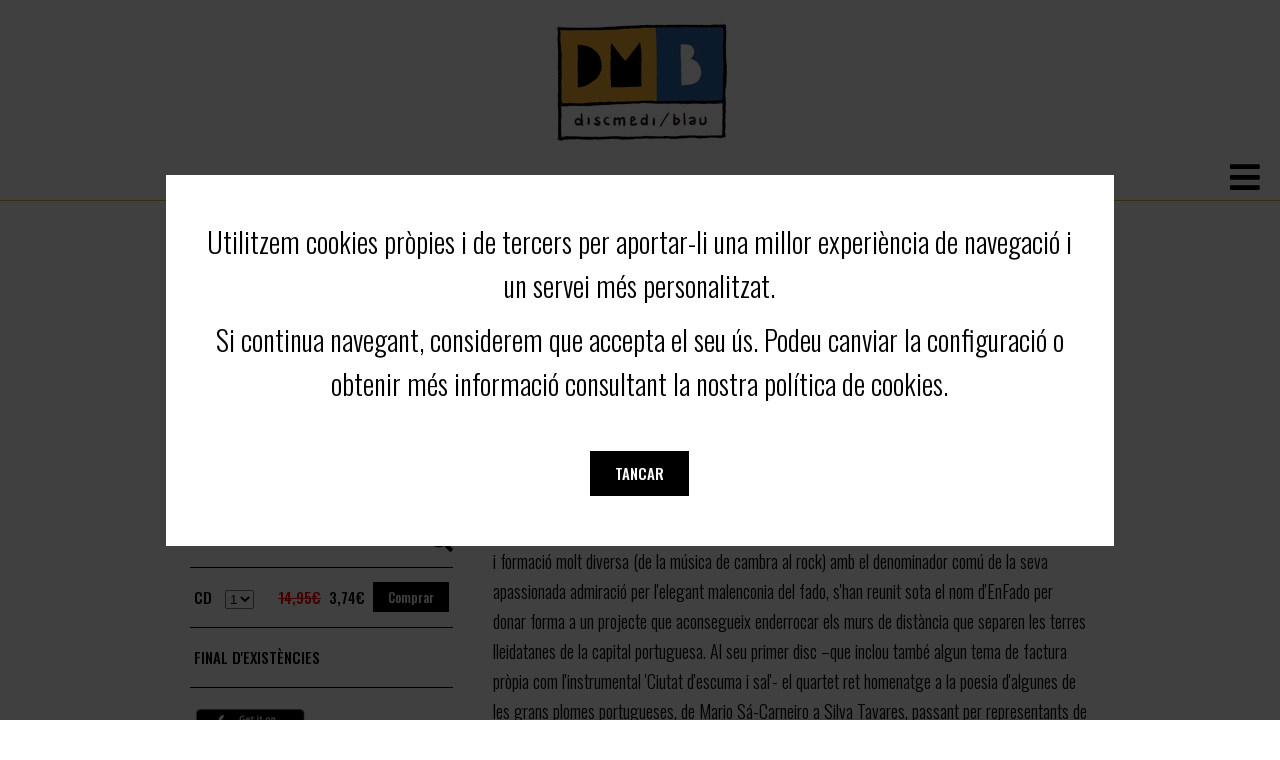

--- FILE ---
content_type: text/html; charset=UTF-8
request_url: https://discmedi.com/ca/disco_new/745/enfado/a_mil_noranta
body_size: 7195
content:
<!-- header_new.php --><!doctype html>
<html lang="ca">
<head>

<meta property="og:url" content="https://discmedi.com/comparte.php?disco=745&lang=ca" />
<meta property="og:type" content="music" />
<meta property="og:title" content="A mil noranta (ENFADO) WORLD MUSIC / FOLK ETNIC" />
<meta property="og:description" content=""Mil noranta" són els quilòmetres que separen Lleida, d'on procedeixen els components de la banda, de Lisboa, la capital del fado i allà on hi ha el cor i l'ànima del seu disc de debut. Músics amb passats i formació molt diversa (de la músi ..." />
<meta property="og:image" itemprop="image" content="https://discmedi.com/portadas/DM4275.jpg" />

<title>A mil noranta (ENFADO) WORLD MUSIC / FOLK ETNIC</title>
<meta name="description" content=""Mil noranta" són els quilòmetres que separen Lleida, d'on procedeixen els components de la banda, de Lisboa, la capital del fado i allà on hi ha el cor i l'ànima del seu disc de debut. Músics amb passats i formació molt diversa (de la músi ...">
<meta http-equiv="Content-Type" content="text/html; charset=utf-8" />
<meta name="viewport" content="width=device-width, initial-scale=1.0">
<link href="https://fonts.googleapis.com/css?family=Oswald:300,500,700&display=swap" rel="stylesheet">
<link rel="stylesheet" href="https://use.fontawesome.com/releases/v5.12.1/css/all.css">
<link rel="stylesheet" href="https://use.fontawesome.com/releases/v5.12.1/css/v4-shims.css">
<script src="https://ajax.googleapis.com/ajax/libs/jquery/3.4.1/jquery.min.js"></script>
<!-- jQuery Modal -->
<script src="https://cdnjs.cloudflare.com/ajax/libs/jquery-modal/0.9.1/jquery.modal.min.js"></script>
<link rel="stylesheet" href="/css/jquery.modal.min.css" />
<script src="/js/funciones_new.js?v=2"></script>
<link rel="stylesheet" href="/css/estilos_new.css?v=9">
</head>

<body id="">
<script>
var lang = 'ca';
</script>


<div id="header"></div>


<div id="menuPrincipal">
	<div class="links">
				<a href="/ca/">Home</a>
				<a href="/ca/novedad_new">Novetats</a>
				<a href="/ca/ofertes_new">Ofertes</a>
				<a href="/ca/new_catalogo">Catàleg</a>
				<a href="/ca/recomendado_new">Recomanats</a>
				<a href="/ca/vinils_new">Vinils / LP</a>
				<a href="/ca/accesoris_new">Accesoris</a>
			</div>	
    
	<div class="socialMedia">
		<a href="https://www.facebook.com/Discmedi" target="_blank" class="fa fa-facebook"><span class="sr-only">facebook</span></a>
		<a href="https://twitter.com/Discmedi" target="_blank" class="fa fa-twitter"><span class="sr-only">twitter</span></a>
		<a href="https://www.youtube.com/user/Discmedi1" target="_blank" class="fa fa-youtube"><span class="sr-only">youtube</span></a>
	</div>

	<div id="idiomas">
		<a href="/es/disco_new/745/enfado/a_mil_noranta">ES</a>
		<a href="/ca/disco_new/745/enfado/a_mil_noranta">CA</a>
		<a href="/en/disco_new/745/enfado/a_mil_noranta">EN</a>
	</div>

	<div id="buscadorPrincipal">
    	<form id ="buscador" action="/ca/busca_new" method="post">	
		<label for="busca"><a href="#" onclick="document.forms[0].submit();return false;" class="botonMini">Cercar</a></label>	
	  	<input id="busca" class="buscador" type="text" placeholder="cercar a Discmedi" name="query"  >
     
        
			</form>	
  	  	
	</div>


	</div>
	
	

<div id="menuPrincipal_m">
	<div class="abricierra">
	<a id="abre" href="javascript:void(0);" class="icon" onclick="abre()">
    	<i class="fa fa-bars"><span class="sr-only">abre</span></i>
  	</a>
	<a id="cierra" href="javascript:void(0);" class="icon" onclick="cierra()" style="display:none"><span class="sr-only">cierra</span>
    	<i class="fa fa-times"></i>
  	</a>
	</div>	
	<div id="menu_int" style="display:none">
	<ul>
		<li>
			<div id="buscadorPrincipal">
    			<form id ="buscador" action="/ca/busca_new" method="post">	
					<label for= "busca_p"><a href="#" onclick="document.getElementById('buscador').submit();return false;" class="botonMini">Cercar</a></label>	
	  			<input id="busca_p" class="buscador" type="text" placeholder="cercar a Discmedi" name="query"  >
     			
        		
				</form>	
			</div>
		</li>
				<li>
			<a href="/ca/">Home</a>
		</li>
				<li>
			<a href="/ca/novedad_new">Novetats</a>
		</li>
				<li>
			<a href="/ca/ofertes_new">Ofertes</a>
		</li>
				<li>
			<a href="/ca/new_catalogo">Catàleg</a>
		</li>
				<li>
			<a href="/ca/recomendado_new">Recomanats</a>
		</li>
				<li>
			<a href="/ca/vinils_new">Vinils / LP</a>
		</li>
				<li>
			<a href="/ca/accesoris_new">Accesoris</a>
		</li>
				<li>
			<div class="socialMedia">
				<a href="https://www.facebook.com/Discmedi" target="_blank" class="fa fa-facebook"><span class="sr-only">facebook</span></a>
				<a href="https://twitter.com/Discmedi" target="_blank" class="fa fa-twitter"><span class="sr-only">twitter</span></a>
				<a href="https://www.youtube.com/user/Discmedi1" target="_blank" class="fa fa-youtube"><span class="sr-only">youtube</span></a>
			</div>
		</li>	

		<li>
			<div id="idiomas">
				<a href="/es/disco_new/745/enfado/a_mil_noranta">ES</a>
				<a href="/ca/disco_new/745/enfado/a_mil_noranta">CA</a>
				<a href="/en/disco_new/745/enfado/a_mil_noranta">EN</a>
			</div>
		</li>	
	
		
	</ul>	
	</div>	
	</div>
		
<script>
function abre(){
	$('#abre').hide();
	$('#menu_int').show();
	$('#cierra').show();
	$('html, body').css({
    	overflow: 'hidden',
    	height: '100%'
	});
}	

function cierra(){
	$('#abre').show();
	$('#menu_int').hide();
	$('#cierra').hide();
	$('html, body').css({
    	overflow: 'auto',
    	height: 'auto'
	});
}		
</script>	<!-- FIN header_new.php --><!-- producto_new.php --><div id="new_contenido">
	<h2 id="ficha_producto">FICHA PRODUCTO</h2>
	<div id="fichaProducto" role="region" aria-label="FICHA" aria-labelledby="ficha_producto">
		<div class="izda">
			<div class="portada">
				<img src="https://discmedi.com/portadas/DM4275.jpg?w=600" alt="" />
								<i class="fa icon fa-search-plus" onclick="aumenta_portada('8424295042750.jpg')"></i>
							</div>
                            
			<div class="comprar">
							               
            	<form action="https://discmedi.com/ca/cesta_new/disco" id="enviar-form" method="post">
              	<input name="disco" type="hidden" value="745">
				<table cellpadding="4">
					<tr>
						<td>CD</td>
                    	<td>    <select name="num" >
    	<option value="1">1</option>
    	<option value="2">2</option>
    	<option value="3">3</option>
    	<option value="4">4</option>
    	<option value="5">5</option>
    	<option value="6">6</option>
    	<option value="7">7</option>
    	<option value="8">8</option>
    	<option value="9">9</option>
        </select>
    </td>    
						<td><span id="disco_precio">14,95€</span></td>
												<td><span class="disco_oferta">3,74€</span></td>
												<td><a href="javascript:document.getElementById('enviar-form').submit();" class="botonMini">Comprar</a></td>
					</tr>
									<tr> 
						<td colspan="5">
							<div class="oferta">
								 <span id="descuento_importe">Oferta : </span>FINAL D'EXISTÈNCIES <span id="descuento_importe">75.00%</span>							</div>
																				</td>	
					</tr>
					
				</table>
              	</form>  
			             
			
			</div>
			
				
						<div class="itunes">
				<a href="https://itunes.apple.com/es/album/id282304796?app=music&at=1001ly7d" target="_blank">
					<div class="imagen">
						<img src="/img/playItunes.jpg">
					</div>	
				</a>
			</div>
						
						<div class="spoty">
				<a href="https://open.spotify.com/album/6UzDOigAhs9xNnojkhFXZy" target="_blank">
					<div class="imagen">
						<img src="/img/playSpotify.jpg">
					</div>	
				</a>
			</div>
								</div>	
		<div class="info">
			<h3>A mil noranta</h3>
			<h4>ENFADO</h4>
			           		<div class="soporte">CD</div>
		   		
          	           		<div class="ano">01/01/2006</div>
		   							           		<div class="estilo">WORLD MUSIC / FOLK ETNIC</div>
		   				         		<div class="sello">DISCMEDI				         			(DM 4275 02)
           						</div>	
				
			         		<div class="upc">8424295042750</div>	
           		
			
			<div class="texto">"Mil noranta" són els quilòmetres que separen Lleida, d'on procedeixen els components de la banda, de Lisboa, la capital del fado i allà on hi ha el cor i l'ànima del seu disc de debut. Músics amb passats i formació molt diversa (de la música de cambra al rock) amb el denominador comú de la seva apassionada admiració per l'elegant malenconia del fado, s'han reunit sota el nom d'EnFado per donar forma a un projecte que aconsegueix enderrocar els murs de distància que separen les terres lleidatanes de la capital portuguesa. Al seu primer disc –que inclou també algun tema de factura pròpia com l'instrumental 'Ciutat d'escuma i sal'- el quartet ret homenatge a la poesia d'algunes de les grans plomes portugueses, de Mario Sá-Carneiro a Silva Tavares, passant per representants de la jove guàrdia de la poesia lusitana com Ana Vidal. Ho fa afegint brillants arranjaments a les músiques que per a les seves paraules exquisides van escriure els noms més reverenciats del fado (Valério, Joao Veiga, Amadeu do Vale...), creadors de bona part dels clàssics entre els clàssics del gènere.</div>
		
			<div id="fb-root"></div>
  <script>(function(d, s, id) {
    var js, fjs = d.getElementsByTagName(s)[0];
    if (d.getElementById(id)) return;
    js = d.createElement(s); js.id = id;
    js.src = "https://connect.facebook.net/es_ES/sdk.js#xfbml=1&version=v3.0";
    fjs.parentNode.insertBefore(js, fjs);
  }(document, 'script', 'facebook-jssdk'));</script>

  <!-- Your share button code -->
  <div class="fb-share-button" 
    data-href="/ca/disco_new/745/enfado/a_mil_noranta" 
    data-layout="button"
	data-size="large"   
	   >
  </div>
			<br><br>
			
			
							<div class="canciones" >
					<div class="tit" >Escoltar (30 segons)</div>
										<div class="cancion" onclick="sonando(0)" id="cancion_0">
						<i class="fa fa-volume-off" id="volumen_0"></i>
						<audio controls id="ctrl_0">
							<source src="https://p.scdn.co/mp3-preview/e583d2723bd52cedd4b37a548e0d886a4f01153e?cid=131c6d692c854016958c04417165ba30" type="audio/mpeg">
						</audio>
						<div class="numero" id="numero_0">01</div>
						<div class="duracion" id="duracion_0">00:04:03</div>
						<div class="titulo" id="titulo_0">Povo Que Lavas No Rio</div>
					</div>
										<div class="cancion" onclick="sonando(1)" id="cancion_1">
						<i class="fa fa-volume-off" id="volumen_1"></i>
						<audio controls id="ctrl_1">
							<source src="https://p.scdn.co/mp3-preview/97b935734b8387e5061bdee1dd5ead2a7ffb0063?cid=131c6d692c854016958c04417165ba30" type="audio/mpeg">
						</audio>
						<div class="numero" id="numero_1">02</div>
						<div class="duracion" id="duracion_1">00:03:10</div>
						<div class="titulo" id="titulo_1">Júlia Florista</div>
					</div>
										<div class="cancion" onclick="sonando(2)" id="cancion_2">
						<i class="fa fa-volume-off" id="volumen_2"></i>
						<audio controls id="ctrl_2">
							<source src="https://p.scdn.co/mp3-preview/4184b4b0458c6ab04122a82bfb3dde77e5b51b2b?cid=131c6d692c854016958c04417165ba30" type="audio/mpeg">
						</audio>
						<div class="numero" id="numero_2">03</div>
						<div class="duracion" id="duracion_2">00:04:48</div>
						<div class="titulo" id="titulo_2">Vielas de Alfama</div>
					</div>
										<div class="cancion" onclick="sonando(3)" id="cancion_3">
						<i class="fa fa-volume-off" id="volumen_3"></i>
						<audio controls id="ctrl_3">
							<source src="https://p.scdn.co/mp3-preview/73bb4f894b70c8dda501df31bdaf219a95ea8a34?cid=131c6d692c854016958c04417165ba30" type="audio/mpeg">
						</audio>
						<div class="numero" id="numero_3">04</div>
						<div class="duracion" id="duracion_3">00:03:41</div>
						<div class="titulo" id="titulo_3">Lisboa A Noite</div>
					</div>
										<div class="cancion" onclick="sonando(4)" id="cancion_4">
						<i class="fa fa-volume-off" id="volumen_4"></i>
						<audio controls id="ctrl_4">
							<source src="https://p.scdn.co/mp3-preview/c6b892a9e986b81349a41167c5022b7f715d80b8?cid=131c6d692c854016958c04417165ba30" type="audio/mpeg">
						</audio>
						<div class="numero" id="numero_4">05</div>
						<div class="duracion" id="duracion_4">00:02:59</div>
						<div class="titulo" id="titulo_4">Cuitat d'Escuma i Sal</div>
					</div>
										<div class="cancion" onclick="sonando(5)" id="cancion_5">
						<i class="fa fa-volume-off" id="volumen_5"></i>
						<audio controls id="ctrl_5">
							<source src="https://p.scdn.co/mp3-preview/62db7fde1e44e7af51e4bc37c2e99b2e3db781f2?cid=131c6d692c854016958c04417165ba30" type="audio/mpeg">
						</audio>
						<div class="numero" id="numero_5">06</div>
						<div class="duracion" id="duracion_5">00:03:47</div>
						<div class="titulo" id="titulo_5">Novo Fado Da Severa</div>
					</div>
										<div class="cancion" onclick="sonando(6)" id="cancion_6">
						<i class="fa fa-volume-off" id="volumen_6"></i>
						<audio controls id="ctrl_6">
							<source src="https://p.scdn.co/mp3-preview/1cfed095ba811b8ee87322939849820e99c37f91?cid=131c6d692c854016958c04417165ba30" type="audio/mpeg">
						</audio>
						<div class="numero" id="numero_6">07</div>
						<div class="duracion" id="duracion_6">00:03:16</div>
						<div class="titulo" id="titulo_6">Estátua Falsa</div>
					</div>
										<div class="cancion" onclick="sonando(7)" id="cancion_7">
						<i class="fa fa-volume-off" id="volumen_7"></i>
						<audio controls id="ctrl_7">
							<source src="https://p.scdn.co/mp3-preview/d804c36e4938b1c1b126f564972cde9ccf7ae36d?cid=131c6d692c854016958c04417165ba30" type="audio/mpeg">
						</audio>
						<div class="numero" id="numero_7">08</div>
						<div class="duracion" id="duracion_7">00:02:42</div>
						<div class="titulo" id="titulo_7">Oxalá</div>
					</div>
										<div class="cancion" onclick="sonando(8)" id="cancion_8">
						<i class="fa fa-volume-off" id="volumen_8"></i>
						<audio controls id="ctrl_8">
							<source src="https://p.scdn.co/mp3-preview/628bf7fb33b0e642c6e8a10e88425b4c3a6f1a58?cid=131c6d692c854016958c04417165ba30" type="audio/mpeg">
						</audio>
						<div class="numero" id="numero_8">09</div>
						<div class="duracion" id="duracion_8">00:02:32</div>
						<div class="titulo" id="titulo_8">Lisboa Antiga</div>
					</div>
										<div class="cancion" onclick="sonando(9)" id="cancion_9">
						<i class="fa fa-volume-off" id="volumen_9"></i>
						<audio controls id="ctrl_9">
							<source src="https://p.scdn.co/mp3-preview/f157e095e19104fe982eb42be4107098bb68f043?cid=131c6d692c854016958c04417165ba30" type="audio/mpeg">
						</audio>
						<div class="numero" id="numero_9">10</div>
						<div class="duracion" id="duracion_9">00:03:23</div>
						<div class="titulo" id="titulo_9">Cuidado</div>
					</div>
										<div class="cancion" onclick="sonando(10)" id="cancion_10">
						<i class="fa fa-volume-off" id="volumen_10"></i>
						<audio controls id="ctrl_10">
							<source src="https://p.scdn.co/mp3-preview/e30bb244bbacc2224a16acabbf4f654e8505c158?cid=131c6d692c854016958c04417165ba30" type="audio/mpeg">
						</audio>
						<div class="numero" id="numero_10">11</div>
						<div class="duracion" id="duracion_10">00:03:54</div>
						<div class="titulo" id="titulo_10">Que Deus Me Perdoe</div>
					</div>
										<div class="cancion" onclick="sonando(11)" id="cancion_11">
						<i class="fa fa-volume-off" id="volumen_11"></i>
						<audio controls id="ctrl_11">
							<source src="https://p.scdn.co/mp3-preview/5f5fbe3a36ca1e16a88fb4364335e6fda99da655?cid=131c6d692c854016958c04417165ba30" type="audio/mpeg">
						</audio>
						<div class="numero" id="numero_11">12</div>
						<div class="duracion" id="duracion_11">00:03:51</div>
						<div class="titulo" id="titulo_11">Dansa De Les Set Llunes</div>
					</div>
									</div>
					</div>
	</div>
	
	 
		<div class="clear"></div>
	<h2 id="relacionados"></h2>
	<div id="discos_relacionados">PRODUCTES RELACIONATS</div>
	<div id="new_relacionados" role="region" aria-label="RELACIONADOS" aria-labelledby="relacionados">
	<div class="disco">
	<a href="https://discmedi.com/ca/disco_new/745/enfado/a_mil_noranta" >
		<div class="portada">
			<img src="https://discmedi.com/portadas/DM4275.jpg?w=240&h=240" alt="A mil noranta/ENFADO"/>
		</div>	
		<div class="titulo">A mil noranta</div>
		<div class="artista">ENFADO</div>
		<div class="genero">WORLD MUSIC / FOLK ETNIC</div>
		<div class="soporte">CD</div>
		<div class="sello">DISCMEDI</div>
	</a>
</div>
<div class="disco">
	<a href="https://discmedi.com/ca/disco_new/1155/lerner_y_moguilevsky./musica_klezmer" >
		<div class="portada">
			<img src="https://discmedi.com/portadas/Dm399.jpg?w=240&h=240" alt="Musica Klezmer/LERNER Y MOGUILEVSKY."/>
		</div>	
		<div class="titulo">Musica Klezmer</div>
		<div class="artista">LERNER Y MOGUILEVSKY.</div>
		<div class="genero">WORLD MUSIC / FOLK ETNIC</div>
		<div class="soporte">CD</div>
		<div class="sello">DISCMEDI</div>
	</a>
</div>
<div class="disco">
	<a href="https://discmedi.com/ca/disco_new/3414/rumbamazigha/rumbamazigha" >
		<div class="portada">
			<img src="https://discmedi.com/portadas/rumba.jpg?w=240&h=240" alt="Rumbamazigha/RUMBAMAZIGHA"/>
		</div>	
		<div class="titulo">Rumbamazigha</div>
		<div class="artista">RUMBAMAZIGHA</div>
		<div class="genero">WORLD MUSIC / FOLK ETNIC</div>
		<div class="soporte">CD</div>
		<div class="sello">TALLER DE MÚSICS</div>
	</a>
</div>
<div class="disco">
	<a href="https://discmedi.com/ca/disco_new/2429/cathares/secrets_&_legendes" >
		<div class="portada">
			<img src="https://discmedi.com/portadas/OCC113415.jpg?w=240&h=240" alt="Secrets & legendes/CATHARES"/>
		</div>	
		<div class="titulo">Secrets & legendes</div>
		<div class="artista">CATHARES</div>
		<div class="genero">WORLD MUSIC / FOLK ETNIC</div>
		<div class="soporte">DVD</div>
		<div class="sello">LES CATHARS</div>
	</a>
</div>
<div class="disco">
	<a href="https://discmedi.com/ca/disco_new/2430/cathares/cite_de_carcassonne_un_film_de_christian_sales" >
		<div class="portada">
			<img src="https://discmedi.com/portadas/OCC11348.jpg?w=240&h=240" alt="CITE DE CARCASSONNE un film .../CATHARES"/>
		</div>	
		<div class="titulo">CITE DE CARCASSONNE un film ...</div>
		<div class="artista">CATHARES</div>
		<div class="genero">WORLD MUSIC / FOLK ETNIC</div>
		<div class="soporte">DVD</div>
		<div class="sello">LES CATHARS</div>
	</a>
</div>
<div class="disco">
	<a href="https://discmedi.com/ca/disco_new/2512/pete_seeger/brothers_&_sisters_2cd" >
		<div class="portada">
			<img src="https://discmedi.com/portadas/DM4203.jpg?w=240&h=240" alt="Brothers & Sisters (2CD)/PETE SEEGER"/>
		</div>	
		<div class="titulo">Brothers & Sisters (2CD)</div>
		<div class="artista">PETE SEEGER</div>
		<div class="genero">WORLD MUSIC / FOLK ETNIC</div>
		<div class="soporte">CD</div>
		<div class="sello">DISCMEDI</div>
	</a>
</div>
<div class="disco">
	<a href="https://discmedi.com/ca/disco_new/2513/woody_guthrie/this_land_is_your_land_2cd" >
		<div class="portada">
			<img src="https://discmedi.com/portadas/DM4223.jpg?w=240&h=240" alt="This Land Is Your Land (2CD)/WOODY GUTHRIE"/>
		</div>	
		<div class="titulo">This Land Is Your Land (2CD)</div>
		<div class="artista">WOODY GUTHRIE</div>
		<div class="genero">WORLD MUSIC / FOLK ETNIC</div>
		<div class="soporte">2CD</div>
		<div class="sello">DISCMEDI</div>
	</a>
</div>
<div class="disco">
	<a href="https://discmedi.com/ca/disco_new/2642/yves_montand/yves_montand_le_temps_des_cerises" >
		<div class="portada">
			<img src="https://discmedi.com/portadas/DM4463.jpg?w=240&h=240" alt="YVES MONTAND le temps des .../YVES MONTAND"/>
		</div>	
		<div class="titulo">YVES MONTAND le temps des ...</div>
		<div class="artista">YVES MONTAND</div>
		<div class="genero">WORLD MUSIC / FOLK ETNIC</div>
		<div class="soporte">CD</div>
		<div class="sello">DISCMEDI</div>
	</a>
</div>
<div class="disco">
	<a href="https://discmedi.com/ca/disco_new/2643/varios_world/roots_of_american_folk" >
		<div class="portada">
			<img src="https://discmedi.com/portadas/DM4464.jpg?w=240&h=240" alt="ROOTS OF AMERICAN FOLK/VARIOS WORLD"/>
		</div>	
		<div class="titulo">ROOTS OF AMERICAN FOLK</div>
		<div class="artista">VARIOS WORLD</div>
		<div class="genero">WORLD MUSIC / FOLK ETNIC</div>
		<div class="soporte">CD</div>
		<div class="sello">DISCMEDI</div>
	</a>
</div>
<div class="disco">
	<a href="https://discmedi.com/ca/disco_new/3076/nevoa/en_directe_estranya_forma_de_vida_+_entre_les_pedres_i_els_peixos" >
		<div class="portada">
			<img src="https://discmedi.com/portadas/TDM0049.jpg?w=240&h=240" alt="En Directe (Estranya forma .../NÉVOA"/>
		</div>	
		<div class="titulo">En Directe (Estranya forma ...</div>
		<div class="artista">NÉVOA</div>
		<div class="genero">WORLD MUSIC / FOLK ETNIC</div>
		<div class="soporte">CD+DVD</div>
		<div class="sello">TALLER DE MÚSICS</div>
	</a>
</div>
<div class="disco">
	<a href="https://discmedi.com/ca/disco_new/3368/cristina_vilallonga/tango_–_somos_suenos" >
		<div class="portada">
			<img src="https://discmedi.com/portadas/tango.jpg?w=240&h=240" alt="TANGO – SOMOS SUEÑOS/CRISTINA VILALLONGA"/>
		</div>	
		<div class="titulo">TANGO – SOMOS SUEÑOS</div>
		<div class="artista">CRISTINA VILALLONGA</div>
		<div class="genero">WORLD MUSIC / FOLK ETNIC</div>
		<div class="soporte">CD</div>
		<div class="sello">DISCMEDI</div>
	</a>
</div>
<div class="disco">
	<a href="https://discmedi.com/ca/disco_new/3369/cristina_vilallonga/collares_enredados" >
		<div class="portada">
			<img src="https://discmedi.com/portadas/collares.jpg?w=240&h=240" alt="COLLARES ENREDADOS/CRISTINA VILALLONGA"/>
		</div>	
		<div class="titulo">COLLARES ENREDADOS</div>
		<div class="artista">CRISTINA VILALLONGA</div>
		<div class="genero">WORLD MUSIC / FOLK ETNIC</div>
		<div class="soporte">CD</div>
		<div class="sello">DISCMEDI</div>
	</a>
</div>
<div class="disco">
	<a href="https://discmedi.com/ca/disco_new/3298/cristina_vilallonga/luna_borracha" >
		<div class="portada">
			<img src="https://discmedi.com/portadas/luna_borracha.jpg?w=240&h=240" alt="LUNA BORRACHA/CRISTINA VILALLONGA"/>
		</div>	
		<div class="titulo">LUNA BORRACHA</div>
		<div class="artista">CRISTINA VILALLONGA</div>
		<div class="genero">WORLD MUSIC / FOLK ETNIC</div>
		<div class="soporte">CD</div>
		<div class="sello">DISCMEDI</div>
	</a>
</div>
<div class="disco">
	<a href="https://discmedi.com/ca/disco_new/3313/paula_teixeira/simplesmente_tu" >
		<div class="portada">
			<img src="https://discmedi.com/portadas/PAULA.jpg?w=240&h=240" alt="Simplesmente tu/PAULA TEIXEIRA"/>
		</div>	
		<div class="titulo">Simplesmente tu</div>
		<div class="artista">PAULA TEIXEIRA</div>
		<div class="genero">WORLD MUSIC / FOLK ETNIC</div>
		<div class="soporte">CD</div>
		<div class="sello">JBJ & VICEVERSA</div>
	</a>
</div>
<div class="disco">
	<a href="https://discmedi.com/ca/disco_new/3784/duarte/aquelas_coisas_da_gente" >
		<div class="portada">
			<img src="https://discmedi.com/portadas/JBJ0018.jpg?w=240&h=240" alt="Aquelas coisas da gente/DUARTE"/>
		</div>	
		<div class="titulo">Aquelas coisas da gente</div>
		<div class="artista">DUARTE</div>
		<div class="genero">WORLD MUSIC / FOLK ETNIC</div>
		<div class="soporte">CD</div>
		<div class="sello">JBJ & VICEVERSA</div>
	</a>
</div>
<div class="disco">
	<a href="https://discmedi.com/ca/disco_new/2540/harry_belafonte/the_original_calypso_and_other_folk_songs" >
		<div class="portada">
			<img src="https://discmedi.com/portadas/DM4243.jpg?w=240&h=240" alt="The original calypso and other .../HARRY BELAFONTE"/>
		</div>	
		<div class="titulo">The original calypso and other ...</div>
		<div class="artista">HARRY BELAFONTE</div>
		<div class="genero">WORLD MUSIC / FOLK ETNIC</div>
		<div class="soporte">CD</div>
		<div class="sello">DISCMEDI</div>
	</a>
</div>
<div class="disco">
	<a href="https://discmedi.com/ca/disco_new/5406/amalia_rodrigues/o_melhor_vol._1" >
		<div class="portada">
			<img src="https://discmedi.com/portadas/NS871-881.jpg?w=240&h=240" alt="O MELHOR VOL. 1/AMÁLIA RODRIGUES"/>
		</div>	
		<div class="titulo">O MELHOR VOL. 1</div>
		<div class="artista">AMÁLIA RODRIGUES</div>
		<div class="genero">WORLD MUSIC / FOLK ETNIC</div>
		<div class="soporte">CD</div>
		<div class="sello">NOVOSON</div>
	</a>
</div>
<div class="disco">
	<a href="https://discmedi.com/ca/disco_new/5407/amalia_rodrigues/the_best_of_fado" >
		<div class="portada">
			<img src="https://discmedi.com/portadas/NS983-984.jpg?w=240&h=240" alt="THE BEST OF FADO/AMÁLIA RODRIGUES"/>
		</div>	
		<div class="titulo">THE BEST OF FADO</div>
		<div class="artista">AMÁLIA RODRIGUES</div>
		<div class="genero">WORLD MUSIC / FOLK ETNIC</div>
		<div class="soporte">CD</div>
		<div class="sello">NOVOSON</div>
	</a>
</div>
<div class="disco">
	<a href="https://discmedi.com/ca/disco_new/5736/oc/electro_medieval_-medieval_lounge-" >
		<div class="portada">
			<img src="https://discmedi.com/portadas/OCC113410.jpg?w=240&h=240" alt="ELECTRO MEDIEVAL -MEDIEVAL .../OC"/>
		</div>	
		<div class="titulo">ELECTRO MEDIEVAL -MEDIEVAL ...</div>
		<div class="artista">OC</div>
		<div class="genero">WORLD MUSIC / FOLK ETNIC</div>
		<div class="soporte">CD</div>
		<div class="sello">LES CATHARS</div>
	</a>
</div>
<div class="disco">
	<a href="https://discmedi.com/ca/disco_new/5737/oc/musique_occitane_du_iii_millenaire" >
		<div class="portada">
			<img src="https://discmedi.com/portadas/OCC11347.jpg?w=240&h=240" alt="Musique occitane du III .../OC"/>
		</div>	
		<div class="titulo">Musique occitane du III ...</div>
		<div class="artista">OC</div>
		<div class="genero">WORLD MUSIC / FOLK ETNIC</div>
		<div class="soporte">CD</div>
		<div class="sello">LES CATHARS</div>
	</a>
</div>
	</div>
</div>
<div id="portada2" class="modal"><img id="portada_dig" alt="cerrar"></div>
<script>
var suena = -1;	
function aumenta_portada(portada){
	$("#portada_dig").attr("src","/portadas/"+portada);
	$('#portada2').modal();	
}
function sonando(id){
	console.log('#ctrl_'+id)
	if(suena == id){
		document.getElementById('ctrl_'+id).pause();
		$("#volumen_"+id).attr('class', 'fa fa-volume-off');
		$("#cancion_"+id).attr('class', 'cancion'); 
		suena = -1;
	} else {
		if(suena != -1){
			document.getElementById('ctrl_'+suena).pause();
			$("#volumen_"+suena).attr('class', 'fa fa-volume-off');
			$("#cancion_"+suena).attr('class', 'cancion');  
		}  
		document.getElementById('ctrl_'+id).play();
		$("#volumen_"+id).attr('class', 'fa fa-volume-up'); 
		$("#cancion_"+id).attr('class', 'gris');  
		suena = id;
		document.getElementById('ctrl_'+id).onended = function() {
    		document.getElementById('ctrl_'+suena).pause();
			$("#volumen_"+suena).attr('class', 'fa fa-volume-off');
			$("#cancion_"+suena).attr('class', 'cancion'); 
			suena = -1;
		};
	}
}
	
console.log("cambia");	
$('#disco_precio').css({'text-decoration': 'line-through' , 'color': 'red'});
	
				
</script>
<!-- FIN producto_new.php --><!-- footer_new.php --><div id="cookies" class="modal">
  <p>Utilitzem cookies pr&ograve;pies i de tercers per aportar-li una millor experi&egrave;ncia de navegaci&oacute; i un servei m&eacute;s personalitzat.</p>
<p>Si continua navegant, considerem que accepta el seu &uacute;s. Podeu canviar la configuraci&oacute; o obtenir m&eacute;s informaci&oacute; consultant la nostra pol&iacute;tica de cookies.</p><div class="botones">
	<a href="#" class="botonMaxi" rel="modal:close" onclick="aceptada_cookies()">Tancar</a>
</div>	
</div>
<div id="footer_new" >
	<div class="propios">
	<h2 id="social_footer">SOCIAL</h2>
	<div class="socialMedia" role="region" aria-label="SOCIAL" aria-labelledby="social_footer">
		<a href="https://www.facebook.com/Discmedi" target="_blank" class="fa fa-facebook" aria-label="facebook_p"> <span class="sr-only">facebook</span></a>
		<a href="https://twitter.com/Discmedi" target="_blank" class="fa fa-twitter" aria-label="twitter_p"><span class="sr-only">twitter</span></a>
		<a href="https://www.youtube.com/user/Discmedi1" target="_blank" class="fa fa-youtube" aria-label="youtube_p"><span class="sr-only">youtube</span></a>
	</div>
	<h2 id="links_footer">LINKS</h2>
	<div class="links" role="region" aria-label="FOOTER" aria-labelledby="links_footer">
				<a href="/ca/legal_new">Legal</a>
				<a href="/ca/nosaltres_new">Qui som</a>
				<a href="/ca/tienda_new">On som</a>
				<a href="/ca/contacto_new">Contacte</a>
				<a href="/ca/caixa">Caixa blanca</a>
			</div>
	</div>	
	<h2 id="logo_footer">Logos</h2>
	<div class="logos_eu" role="region" aria-label="LOGOS" aria-labelledby="logos_footer">
		<img src="/img/financiado.png" alt="logo union europea" width="292px" height="62px"/>
		<img src="/img/PRTR.png" alt="logo resilencia" width="400px" height="62px"/>
		
	</div>
	
	
	
	
	
</div>
<script>
$( document ).ready(function() {
		if ( !window.localStorage.getItem('aceptadasCookies') )
	{
		$('#cookies').modal({
  			escapeClose: false,
  			clickClose: false,
  			showClose: false
		});	
	}
});	

function aceptada_cookies(){	
	window.localStorage.setItem('aceptadasCookies', true);
}
	
  (function(i,s,o,g,r,a,m){i['GoogleAnalyticsObject']=r;i[r]=i[r]||function(){
  (i[r].q=i[r].q||[]).push(arguments)},i[r].l=1*new Date();a=s.createElement(o),
  m=s.getElementsByTagName(o)[0];a.async=1;a.src=g;m.parentNode.insertBefore(a,m)
  })(window,document,'script','//www.google-analytics.com/analytics.js','ga');

  ga('create', 'UA-548317-30', 'auto');
  ga('send', 'pageview');

</script>
</body>
</html><!-- FIN footer_new.php -->